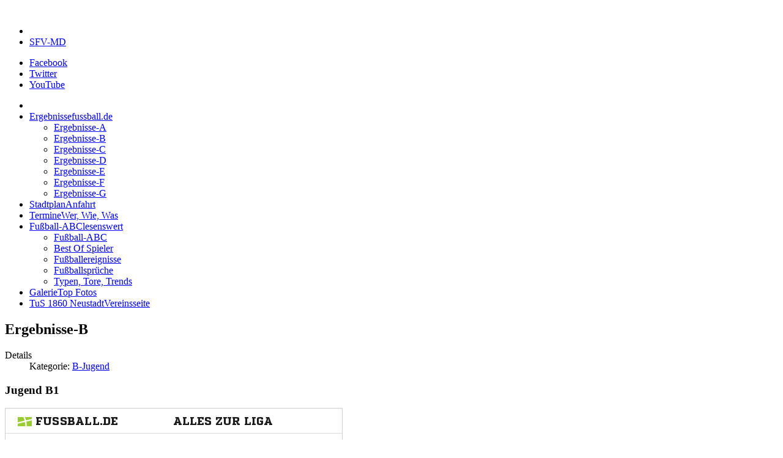

--- FILE ---
content_type: text/html; charset=utf-8
request_url: http://www.neustadttiger.de/index.php/ergebnisse-oben/ergebnisse-3
body_size: 4720
content:
<!DOCTYPE html>
<!-- jsn_gruve_pro 3.1.0 -->
<html lang="" dir="ltr">
<head>
	<base href="http://www.neustadttiger.de/index.php/ergebnisse-oben/ergebnisse-3" />
	<meta http-equiv="content-type" content="text/html; charset=utf-8" />
	<meta name="keywords" content="TuS 1860 Neustadt, TUS 1860 Magdeburg, Fußball, Turnier, Blog, News, Jugend, Sport, FCM, Fußballfan, Kliche-Engineering, Landeshauptstadt, Fußballverein" />
	<meta name="robots" content="index, follow" />
	<meta name="author" content="Johannes" />
	<meta name="description" content="Neustadt-Tiger von TuS 1860 Neustadt aus Magdeburg" />
	<meta name="generator" content="Joomla! - Open Source Content Management" />
	<title>Ergebnisse-B</title>
	<link href="/images/favicon.ico" rel="shortcut icon" type="image/vnd.microsoft.icon" />
	<link href="/media/jui/css/bootstrap.min.css?b1fb7093a68a23a4136152230dac6cad" rel="stylesheet" type="text/css" />
	<link href="/media/jui/css/bootstrap-responsive.min.css?b1fb7093a68a23a4136152230dac6cad" rel="stylesheet" type="text/css" />
	<link href="/media/jui/css/bootstrap-extended.css?b1fb7093a68a23a4136152230dac6cad" rel="stylesheet" type="text/css" />
	<link href="/plugins/system/jsntplframework/assets/3rd-party/bootstrap/css/bootstrap-frontend.min.css" rel="stylesheet" type="text/css" />
	<link href="/plugins/system/jsntplframework/assets/3rd-party/bootstrap/css/bootstrap-responsive-frontend.min.css" rel="stylesheet" type="text/css" />
	<link href="/templates/system/css/system.css" rel="stylesheet" type="text/css" />
	<link href="/templates/system/css/general.css" rel="stylesheet" type="text/css" />
	<link href="/templates/jsn_gruve_pro/css/template.css" rel="stylesheet" type="text/css" />
	<link href="/templates/jsn_gruve_pro/css/template_pro.css" rel="stylesheet" type="text/css" />
	<link href="/templates/jsn_gruve_pro/css/colors/orange.css" rel="stylesheet" type="text/css" />
	<link href="/templates/jsn_gruve_pro/css/styles/business.css" rel="stylesheet" type="text/css" />
	<link href="/templates/jsn_gruve_pro/css/layouts/jsn_mobile.css" rel="stylesheet" type="text/css" />
	<link href="/templates/jsn_gruve_pro/css/jsn_social_icons.css" rel="stylesheet" type="text/css" />
	<link href="/media/system/css/modal.css?b1fb7093a68a23a4136152230dac6cad" rel="stylesheet" type="text/css" />
	<style type="text/css">
	div.jsn-modulecontainer ul.menu-mainmenu ul,
	div.jsn-modulecontainer ul.menu-mainmenu ul li {
		width: 200px;
	}
	div.jsn-modulecontainer ul.menu-mainmenu ul ul {
		margin-left: 199px;
	}
	#jsn-pos-toolbar div.jsn-modulecontainer ul.menu-mainmenu ul ul {
		margin-right: 199px;
		margin-left : auto
	}
	div.jsn-modulecontainer ul.menu-sidemenu ul,
	div.jsn-modulecontainer ul.menu-sidemenu ul li {
		width: 200px;
	}
	div.jsn-modulecontainer ul.menu-sidemenu li ul {
		right: -200px;
	}
	body.jsn-direction-rtl div.jsn-modulecontainer ul.menu-sidemenu li ul {
		left: -200px;
		right: auto;
	}
	div.jsn-modulecontainer ul.menu-sidemenu ul ul {
		margin-left: 199px;
	}
	</style>
	<script type="application/json" class="joomla-script-options new">{"csrf.token":"059e8462e93465263360a2fb5a800d46","system.paths":{"root":"","base":""}}</script>
	<script src="/media/jui/js/jquery.min.js?b1fb7093a68a23a4136152230dac6cad" type="text/javascript"></script>
	<script src="/media/jui/js/jquery-noconflict.js?b1fb7093a68a23a4136152230dac6cad" type="text/javascript"></script>
	<script src="/media/jui/js/jquery-migrate.min.js?b1fb7093a68a23a4136152230dac6cad" type="text/javascript"></script>
	<script src="/media/system/js/caption.js?b1fb7093a68a23a4136152230dac6cad" type="text/javascript"></script>
	<script src="/media/system/js/mootools-core.js?b1fb7093a68a23a4136152230dac6cad" type="text/javascript"></script>
	<script src="/media/system/js/core.js?b1fb7093a68a23a4136152230dac6cad" type="text/javascript"></script>
	<script src="/media/system/js/mootools-more.js?b1fb7093a68a23a4136152230dac6cad" type="text/javascript"></script>
	<script src="/plugins/system/jsntplframework/assets/joomlashine/js/noconflict.js" type="text/javascript"></script>
	<script src="/plugins/system/jsntplframework/assets/joomlashine/js/utils.js" type="text/javascript"></script>
	<script src="/templates/jsn_gruve_pro/js/jsn_template.js" type="text/javascript"></script>
	<script src="/media/system/js/modal.js?b1fb7093a68a23a4136152230dac6cad" type="text/javascript"></script>
	<script type="text/javascript">
jQuery(window).on('load',  function() {
				new JCaption('img.caption');
			});
				JSNTemplate.initTemplate({
					templatePrefix			: "jsn_gruve_pro_",
					templatePath			: "/templates/jsn_gruve_pro",
					enableRTL				: 0,
					enableGotopLink			: 1,
					enableMobile			: 1,
					enableMobileMenuSticky	: 1,
					enableDesktopMenuSticky	: 0,
					responsiveLayout		: ["mobile"],
					mobileMenuEffect		: "default"
				});
			
		jQuery(function($) {
			SqueezeBox.initialize({});
			initSqueezeBox();
			$(document).on('subform-row-add', initSqueezeBox);

			function initSqueezeBox(event, container)
			{
				SqueezeBox.assign($(container || document).find('a.modal').get(), {
					parse: 'rel'
				});
			}
		});

		window.jModalClose = function () {
			SqueezeBox.close();
		};

		// Add extra modal close functionality for tinyMCE-based editors
		document.onreadystatechange = function () {
			if (document.readyState == 'interactive' && typeof tinyMCE != 'undefined' && tinyMCE)
			{
				if (typeof window.jModalClose_no_tinyMCE === 'undefined')
				{
					window.jModalClose_no_tinyMCE = typeof(jModalClose) == 'function'  ?  jModalClose  :  false;

					jModalClose = function () {
						if (window.jModalClose_no_tinyMCE) window.jModalClose_no_tinyMCE.apply(this, arguments);
						tinyMCE.activeEditor.windowManager.close();
					};
				}

				if (typeof window.SqueezeBoxClose_no_tinyMCE === 'undefined')
				{
					if (typeof(SqueezeBox) == 'undefined')  SqueezeBox = {};
					window.SqueezeBoxClose_no_tinyMCE = typeof(SqueezeBox.close) == 'function'  ?  SqueezeBox.close  :  false;

					SqueezeBox.close = function () {
						if (window.SqueezeBoxClose_no_tinyMCE)  window.SqueezeBoxClose_no_tinyMCE.apply(this, arguments);
						tinyMCE.activeEditor.windowManager.close();
					};
				}
			}
		};
		
	</script>
	<meta name="viewport" content="width=device-width, initial-scale=1.0, maximum-scale=2.0" />

	<!-- html5.js and respond.min.js for IE less than 9 -->
	<!--[if lt IE 9]>
		<script src="http://html5shim.googlecode.com/svn/trunk/html5.js"></script>
		<script src="/plugins/system/jsntplframework/assets/3rd-party/respond/respond.min.js"></script>
	<![endif]-->
	</head>
<body id="jsn-master" class="jsn-textstyle-business jsn-color-orange jsn-direction-ltr jsn-responsive jsn-mobile jsn-joomla-30  jsn-com-content jsn-view-article jsn-itemid-287">
	<a id="top"></a>
		<div id="jsn-page" class="container">
			<div id="jsn-header">
			<div id="jsn-logo" class="pull-left">
			<a href="/index.php" title=""><img src="/images/mobile_logo.png" alt="" id="jsn-logo-mobile" /><img src="/images/tiger_logo.png" alt="" id="jsn-logo-desktop" /></a>			</div>
			<div id="jsn-headerright" class="pull-right">
							<div id="jsn-pos-top" class="pull-left">
					<div class="display-desktop jsn-modulecontainer"><div class="jsn-modulecontainer_inner"><div class="jsn-modulecontent"><span id="jsn-menu-toggle-parent" class="jsn-menu-toggle"><i class="fa fa-navicon"></i></span>
<ul class="menu-topmenu">
	<li class="jsn-menu-mobile-control"><span class="close-menu"><i class="fa fa-times"></i></span></li>
	<li  class="first last">		<a class=" clearfix" href="http://www.sfv-magdeburg.de" target="_blank" >
						<span>
			<span class="jsn-menutitle">SFV-MD</span>			</span>
		</a>
</li></ul>
<div class="clearbreak"></div></div></div></div>
					<div class="clearbreak"></div>
				</div>
							<div id="jsn-social-icons" class="pull-right">
					<ul>
										<li class="facebook">
							<a href="https://de-de.facebook.com/TuS-1860-Magdeburg-Neustadt-eV-204130912947146/" title="Facebook" target="_blank">
								Facebook</a>
						</li>
										<li class="twitter">
							<a href="https://twitter.com/fussballmd" title="Twitter" target="_blank">
								Twitter</a>
						</li>
										<li class="youtube">
							<a href="https://www.youtube.com/user/Steffen2011a" title="YouTube" target="_blank">
								YouTube</a>
						</li>
									</ul>
				</div>
						</div>
			<div class="clearbreak"></div>
		</div>
		<div id="jsn-body">
					<div id="jsn-menu">
						<div id="jsn-pos-mainmenu" >
				<div class="display-desktop jsn-modulecontainer"><div class="jsn-modulecontainer_inner"><div class="jsn-modulecontent"><span id="jsn-menu-toggle-parent" class="jsn-menu-toggle"><i class="fa fa-navicon"></i></span>
<ul class="menu-mainmenu menu-richmenu ">
	<li class="jsn-menu-mobile-control"><span class="close-menu"><i class="fa fa-times"></i></span></li>
	<li  class="active parent first"><a class="clearfix" href="/index.php/ergebnisse-oben" title="fussball.de" >
		<span>
		<span class="jsn-menutitle">Ergebnisse</span><span class="jsn-menudescription">fussball.de</span>	</span>
</a><span class="jsn-menu-toggle right-10"></span><ul><li  class="first"><a class="jsn-nodescription clearfix" href="/index.php/ergebnisse-oben/ergebnisse" >
		<span>
		<span class="jsn-menutitle">Ergebnisse-A</span>	</span>
</a></li><li  class="current active"><a class="jsn-nodescription current clearfix" href="/index.php/ergebnisse-oben/ergebnisse-3" >
		<span>
		<span class="jsn-menutitle">Ergebnisse-B</span>	</span>
</a></li><li  class=""><a class="jsn-nodescription clearfix" href="/index.php/ergebnisse-oben/ergebnisse-4" >
		<span>
		<span class="jsn-menutitle">Ergebnisse-C</span>	</span>
</a></li><li  class=""><a class="jsn-nodescription clearfix" href="/index.php/ergebnisse-oben/ergebnisse-5" >
		<span>
		<span class="jsn-menutitle">Ergebnisse-D</span>	</span>
</a></li><li  class=""><a class="jsn-nodescription clearfix" href="/index.php/ergebnisse-oben/ergebnisse-6" >
		<span>
		<span class="jsn-menutitle">Ergebnisse-E</span>	</span>
</a></li><li  class=""><a class="jsn-nodescription clearfix" href="/index.php/ergebnisse-oben/ergebnisse-7" >
		<span>
		<span class="jsn-menutitle">Ergebnisse-F</span>	</span>
</a></li><li  class="last"><a class="jsn-nodescription clearfix" href="/index.php/ergebnisse-oben/ergebnisse-8" >
		<span>
		<span class="jsn-menutitle">Ergebnisse-G</span>	</span>
</a></li></ul></li><li  class=""><a class="clearfix" href="/index.php/stadtplan" title="Anfahrt" >
		<span>
		<span class="jsn-menutitle">Stadtplan</span><span class="jsn-menudescription">Anfahrt</span>	</span>
</a></li><li  class=""><a class="clearfix" href="/index.php/termine" title="Wer, Wie, Was" >
		<span>
		<span class="jsn-menutitle">Termine</span><span class="jsn-menudescription">Wer, Wie, Was</span>	</span>
</a></li><li  class="parent"><a class="clearfix" href="/index.php/fussball-abc-89" title="lesenswert" >
		<span>
		<span class="jsn-menutitle">Fußball-ABC</span><span class="jsn-menudescription">lesenswert</span>	</span>
</a><span class="jsn-menu-toggle right-10"></span><ul><li  class="first"><a class="jsn-nodescription clearfix" href="/index.php/fussball-abc-89/fussball-abc" >
		<span>
		<span class="jsn-menutitle">Fußball-ABC</span>	</span>
</a></li><li  class=""><a class="jsn-nodescription clearfix" href="/index.php/fussball-abc-89/best-of-spieler" >
		<span>
		<span class="jsn-menutitle">Best Of Spieler</span>	</span>
</a></li><li  class=""><a class="jsn-nodescription clearfix" href="/index.php/fussball-abc-89/fussballereignisse" >
		<span>
		<span class="jsn-menutitle">Fußballereignisse</span>	</span>
</a></li><li  class=""><a class="jsn-nodescription clearfix" href="/index.php/fussball-abc-89/fussballsprueche" >
		<span>
		<span class="jsn-menutitle">Fußballsprüche</span>	</span>
</a></li><li  class="last"><a class="jsn-nodescription clearfix" href="/index.php/fussball-abc-89/typen-tore-trends" >
		<span>
		<span class="jsn-menutitle">Typen, Tore, Trends</span>	</span>
</a></li></ul></li><li  class=""><a class="clearfix" href="/index.php/galerie-141" title="Top Fotos" >
		<span>
		<span class="jsn-menutitle">Galerie</span><span class="jsn-menudescription">Top Fotos</span>	</span>
</a></li><li  class="last">		<a class=" clearfix" href="http://www.tus-1860-magdeburg.de" target="_blank" title="Vereinsseite" >
						<span>
			<span class="jsn-menutitle">TuS 1860 Neustadt</span><span class="jsn-menudescription">Vereinsseite</span>			</span>
		</a>
</li></ul>
<div class="clearbreak"></div></div></div></div>
				 			</div>
										<span id="jsn-desktopswitch">
					<a href="#" onclick="javascript: JSNUtils.setTemplateAttribute('jsn_gruve_pro_','mobile','no'); return false;"></a>
				</span>
				<span id="jsn-mobileswitch">
					<a href="#" onclick="javascript: JSNUtils.setTemplateAttribute('jsn_gruve_pro_','mobile','yes'); return false;"></a>
				</span>
			            <div class="clearbreak"></div>
			</div>
					<div id="jsn-content" class="jsn-hasleft jsn-hasright ">
				<div id="jsn-content_inner" class="row-fluid">
							<div id="jsn-maincontent" class="span6 order2 offset3 row-fluid">
					<div id="jsn-maincontent_inner">
						<div id="jsn-centercol"><div id="jsn-centercol_inner">
									<div id="jsn-mainbody-content" class=" jsn-hasmainbody">
								<div id="jsn-mainbody-content-inner1"><div id="jsn-mainbody-content-inner2"><div id="jsn-mainbody-content-inner3"><div id="jsn-mainbody-content-inner4" class="row-fluid">
								
										
								
								<div id="jsn-mainbody-content-inner" class="span12 order1 ">
		
										<div id="jsn-mainbody">
										<div id="system-message-container">
	</div>

										<div class="item-page" itemscope itemtype="https://schema.org/Article">
	<meta itemprop="inLanguage" content="de-DE" />
	
		
			<div class="page-header">
		<h2 itemprop="headline">
			Ergebnisse-B		</h2>
							</div>
					
		
						<dl class="article-info muted">

		
			<dt class="article-info-term">
									Details							</dt>

			
			
										<dd class="category-name">
																		Kategorie: <a href="/index.php/ergebnisse-oben/ergebnisse-3/109-spielbetrieb/b-jugend" itemprop="genre">B-Jugend</a>							</dd>			
			
			
		
					
			
						</dl>
	
	
		
								<div itemprop="articleBody">
				<div class="moduletable">
							<h3>Jugend B1</h3>
						
<div class="jsn-mod-custom">
	<script type="text/javascript"
		src="http://www.fussball.de/static/layout/fbde2/egm//js/widget2.js">
	</script>
<div id="widget1"></div>
	<script type="text/javascript">
		new fussballdeWidgetAPI().showWidget('widget1', '024EQNL4L0000000VS541L4GVSD00AI0');
	</script></div>		</div>
	<br /><br />		<div class="moduletable">
							<h3>Jugend B2</h3>
						
<div class="jsn-mod-custom">
	<div id="jugendb2"></div>
	<script type="text/javascript">
		var jugendb2 = new fussballdeAPI();
		jugendb2.setzeWettbewerb('01L5T9M39K000001VV0AG812VUPDT6MF-G');
		jugendb2.zeigeBegegnungen('jugendb2');
	</script></div>		</div>
	 	</div>

	
							</div>

									</div>
				
							</div>
							
				        							
							
							</div></div></div></div></div>			
							
							
		        				</div></div> <!-- end centercol -->
				</div></div><!-- end jsn-maincontent -->
							<div id="jsn-leftsidecontent" class="span3 order1 offset-9">
						<div id="jsn-leftsidecontent_inner">
							<div id="jsn-pos-left">
								<div class="richbox-2 jsn-modulecontainer"><div class="jsn-modulecontainer_inner"><div class="jsn-modulecontent"><span id="jsn-menu-toggle-parent" class="jsn-menu-toggle"><i class="fa fa-navicon"></i></span>
<ul class="display-dektop">
	<li class="jsn-menu-mobile-control"><span class="close-menu"><i class="fa fa-times"></i></span></li>
	<li  class="first"><a class="clearfix" href="/index.php" >
		<span>
		<span class="jsn-menutitle">Aktuelles</span>	</span>
</a></li><li  class=""><a class="clearfix" href="/index.php/archiv" >
		<span>
		<span class="jsn-menutitle">Archiv</span>	</span>
</a></li><li  class=""><a class="clearfix" href="/index.php/ueber-uns" >
		<span>
		<span class="jsn-menutitle">Über uns</span>	</span>
</a></li><li  class=""><a class="clearfix" href="/index.php/mannschaften" title="Tabellen, Berichte" >
		<span>
		<span class="jsn-menutitle">Mannschaften</span><span class="jsn-menudescription">Tabellen, Berichte</span>	</span>
</a></li><li  class="last"><a class="clearfix" href="/index.php/intern" >
		<span>
		<span class="jsn-menutitle">intern</span>	</span>
</a></li></ul>
<div class="clearbreak"></div></div></div></div>
							</div>
						</div>
					</div>
							<div id="jsn-rightsidecontent" class="span3 order3 ">
						<div id="jsn-rightsidecontent_inner">
							<div id="jsn-pos-right">
								<div class="richbox-2 jsn-modulecontainer"><div class="jsn-modulecontainer_inner"><h3 class="jsn-moduletitle"><span class="jsn-moduleicon">Mannschaften</span></h3><div class="jsn-modulecontent"><span id="jsn-menu-toggle-parent" class="jsn-menu-toggle"><i class="fa fa-navicon"></i></span>
<ul class="display-desktop">
	<li class="jsn-menu-mobile-control"><span class="close-menu"><i class="fa fa-times"></i></span></li>
	<li  class="first">		<a class=" clearfix" href="http://www.fussball.de/verein/tus-magdeburg-neustadt-sachsen-anhalt/-/id/00ES8GNC2S00005QVV0AG08LVUPGND5I#!/section/stage" target="_blank" >
						<span>
			<span class="jsn-menutitle">Übersicht fussball.de</span>			</span>
		</a>
</li><li  class=""><a class="clearfix" href="/index.php/trainer" >
		<span>
		<span class="jsn-menutitle">Trainer</span>	</span>
</a></li><li  class="parent"><a class="clearfix" href="/index.php/a-jugend" >
		<span>
		<span class="jsn-menutitle">A-Jugend</span>	</span>
</a><span class="jsn-menu-toggle right-10"></span><ul><li  class="first"><a class="clearfix" href="/index.php/a-jugend/ergebnissea" >
		<span>
		<span class="jsn-menutitle">Ergebnisse-A</span>	</span>
</a></li><li  class="last"><a class="clearfix" href="/index.php/a-jugend/spielberichte" >
		<span>
		<span class="jsn-menutitle">Spielberichte</span>	</span>
</a></li></ul></li><li  class="parent"><a class="clearfix" href="/index.php/b-jugend" >
		<span>
		<span class="jsn-menutitle">B-Jugend</span>	</span>
</a><span class="jsn-menu-toggle right-10"></span><ul><li  class="first"><a class="clearfix" href="/index.php/b-jugend/ergebnisse-b" >
		<span>
		<span class="jsn-menutitle">Ergebnisse-B</span>	</span>
</a></li><li  class="last"><a class="clearfix" href="/index.php/b-jugend/spielberichte" >
		<span>
		<span class="jsn-menutitle">Spielberichte</span>	</span>
</a></li></ul></li><li  class="parent"><a class="clearfix" href="/index.php/c-jugend" >
		<span>
		<span class="jsn-menutitle">C-Jugend</span>	</span>
</a><span class="jsn-menu-toggle right-10"></span><ul><li  class="first"><a class="clearfix" href="/index.php/c-jugend/ergebnisse-c" >
		<span>
		<span class="jsn-menutitle">Ergebnisse-C</span>	</span>
</a></li><li  class="last"><a class="clearfix" href="/index.php/c-jugend/spielberichte" >
		<span>
		<span class="jsn-menutitle">Spielberichte</span>	</span>
</a></li></ul></li><li  class="parent"><a class="clearfix" href="/index.php/d-jugend" >
		<span>
		<span class="jsn-menutitle">D-Jugend</span>	</span>
</a><span class="jsn-menu-toggle right-10"></span><ul><li  class="first"><a class="clearfix" href="/index.php/d-jugend/ergebnisse-d" >
		<span>
		<span class="jsn-menutitle">Ergebnisse-D</span>	</span>
</a></li><li  class="last"><a class="clearfix" href="/index.php/d-jugend/spielberichte" >
		<span>
		<span class="jsn-menutitle">Spielberichte</span>	</span>
</a></li></ul></li><li  class="parent"><a class="clearfix" href="/index.php/e-jugend" >
		<span>
		<span class="jsn-menutitle">E-Jugend</span>	</span>
</a><span class="jsn-menu-toggle right-10"></span><ul><li  class="first"><a class="clearfix" href="/index.php/e-jugend/ergebnisse-e" >
		<span>
		<span class="jsn-menutitle">Ergebnisse-E</span>	</span>
</a></li><li  class="last"><a class="clearfix" href="/index.php/e-jugend/spielberichte" >
		<span>
		<span class="jsn-menutitle">Spielberichte</span>	</span>
</a></li></ul></li><li  class="parent"><a class="clearfix" href="/index.php/f-jugend" >
		<span>
		<span class="jsn-menutitle">F-Jugend</span>	</span>
</a><span class="jsn-menu-toggle right-10"></span><ul><li  class="first"><a class="clearfix" href="/index.php/f-jugend/ergebnisse-f" >
		<span>
		<span class="jsn-menutitle">Ergebnisse-F</span>	</span>
</a></li><li  class="last"><a class="clearfix" href="/index.php/f-jugend/spielberichte" >
		<span>
		<span class="jsn-menutitle">Spielberichte</span>	</span>
</a></li></ul></li><li  class="parent"><a class="clearfix" href="/index.php/g-jugend" >
		<span>
		<span class="jsn-menutitle">G-Jugend</span>	</span>
</a><span class="jsn-menu-toggle right-10"></span><ul><li  class="first"><a class="clearfix" href="/index.php/g-jugend/ergebnisse-g" >
		<span>
		<span class="jsn-menutitle">Ergebnisse-G</span>	</span>
</a></li><li  class="last"><a class="clearfix" href="/index.php/g-jugend/spielberichte" >
		<span>
		<span class="jsn-menutitle">Spielberichte</span>	</span>
</a></li></ul></li></ul>
<div class="clearbreak"></div></div></div></div>
							</div>
						</div>
					</div>
						</div>
			</div>
				</div>
				<div id="jsn-footer">
				<div id="jsn-footermodules" class="jsn-modulescontainer jsn-modulescontainer1 row-fluid">
								<div id="jsn-pos-footer" class="span12">
						<div class=" jsn-modulecontainer"><div class="jsn-modulecontainer_inner"><div class="jsn-modulecontent"><div class="footer1">Copyright &#169; 2026 TUS Neustadt Tiger Magdeburg. Alle Rechte vorbehalten.</div>
<div class="footer2"><a href="https://www.joomla.org" target="_blank" rel="noopener noreferrer">Joomla!</a> ist freie, unter der <a href="https://www.gnu.org/licenses/gpl-2.0.html" target="_blank" rel="noopener noreferrer">GNU/GPL-Lizenz</a> veröffentlichte Software.</div>
<div class="clearbreak"></div></div></div></div>
					</div>
								<div class="clearbreak"></div>
				</div>
			</div>
			</div>
		<a id="jsn-gotoplink" href="http://www.neustadttiger.de/index.php/ergebnisse-oben/ergebnisse-3#top">
			<span>Zum Seitenanfang</span>
		</a>
	
</body>
</html>


--- FILE ---
content_type: text/html; charset=UTF-8
request_url: https://www.fussball.de/widget2/-/schluessel/024EQNL4L0000000VS541L4GVSD00AI0/target/widget1/caller/www.neustadttiger.de
body_size: 4556
content:
<!doctype html>
<html class="no-js">
	<head>
		<meta charset="utf-8">
		<meta http-equiv="X-UA-Compatible" content="IE=edge">
		<!-- placeholder::meta -->
		<title>Widget | Fussball.de</title>
		<meta name="description" content="">
		<meta name="author" content="">
		<meta property="og:title" content="Fussball.de" />
		<meta property="og:type" content="website" />
		<meta property="og:url" content="http://www.fussball.de" />
		<meta property="og:description" content="Widget" />
		<!-- /placeholder::meta -->
		<meta name="viewport" content="width=device-width, initial-scale=1, maximum-scale=1">

		<link rel="stylesheet" type="text/css" href="https://www.fussball.de/static/por/8.84.1.1/css/style.css" />
        <link rel="stylesheet" type="text/css" href="https://www.fussball.de/static/egm/8.84.1.1/css/widget.css" />

		
		<style>
	.fbde .header-meta-nav { color: black; }
.fbde body { min-width: 550px; }
body { background-color: #FFFFFF; color: #000000; }
.fbde .widget-filter { background-color: #FFFFFF; color: #000000; font-size: 11px; font-weight: 700;}
.fbde .table > tbody > tr > td { background-color: #FFFFFF; color: #000000; }
.fbde .table tr.thead > th { background-color: #FFFFFF; color: #000000;}
.fbde .table.table-striped tr.odd > td { background-color: #EEEEEE; color: #000000;}
.fbde .table tr.row-headline th, .fbde .table tr.row-headline > td { background-color: #EEEEEE; color: #000000;}
.fbde .table.table-striped tr.odd > td { background-color: #FFFFFF; color: #000000;}
.fbde .fixtures-table-nav { background-color: #FFFFFF; color: #000000;}
.fbde .table > tbody > tr > td { border-left: 0px none; }
#team-fixture-league-tables { height: auto; }

	</style>
	

		<noscript>
			<meta http-equiv="refresh" content="0; URL=nojs.html">
		</noscript>

        <script type="text/javascript" nonce="" src="//www.fussball.de/static/egm/8.84.1.1/js/widget2.js"></script>

	</head>

	<body class="fbde widget"  data-ng-controller="ApplicationController" data-scroll-spy data-ng-cloak global-events data-obfuscation-stylesheet="https://www.fussball.de/export.fontface/-/id/%ID%/type/css">
		<nav class="header-meta-nav xinline_sectionwidget_7934">
	<div class="container xinline_sectionwidget_8095">
		<div id="logo" class="xinline_sectionwidget_8256">
			<a href="//www.fussball.de/homepage" target="_blank">
				<img src="https://www.fussball.de/static/layout/fbde2/por/8.84.1.1/font/logo.svg" alt="logo" width="24" class="logo-graphic" height="16">
				<span class="logo-letters">fussball.de</span>
			</a>
		</div>
		<div>
			<h3 class="xinline_sectionwidget_8628">Alles zur Liga</h3>
		</div>
	</div>
</nav><div class="widget-filter">
	<div class="container">
		<div class="column-left xinline_sectionwidget_9876">
			Staffelspielplan B-Junioren Landesliga St. 2
			<br>
			Staffel ID: 640003
		</div>
	</div>
</div><div class="fixtures-matches-table">
	<div data-ajax-type="html" class="fixtures-table-nav">
		<div class="nav-prev">
			<a href="//www.fussball.de/widget2/-/caller/neustadttiger.de/schluessel/024EQNL4L0000000VS541L4GVSD00AI0/spieltag/21/staffel/023UASU2FC000004VS54898DVVG1IBJM-G/target/widget1/view/Fixtures"><span class="icon-angle-light-left"></span></a>
		</div>
		<div class="nav-selection">
			<form>
				<div class="cal-group">
					<div data-select-box="linklist" class="select-wrapper">
						<select size="1" name="spieltag">
							<option data-href="//www.fussball.de/widget2/-/caller/neustadttiger.de/schluessel/024EQNL4L0000000VS541L4GVSD00AI0/spieltag/1/staffel/023UASU2FC000004VS54898DVVG1IBJM-G/target/widget1/view/Fixtures">1. Spieltag</option>
							<option data-href="//www.fussball.de/widget2/-/caller/neustadttiger.de/schluessel/024EQNL4L0000000VS541L4GVSD00AI0/spieltag/2/staffel/023UASU2FC000004VS54898DVVG1IBJM-G/target/widget1/view/Fixtures">2. Spieltag</option>
							<option data-href="//www.fussball.de/widget2/-/caller/neustadttiger.de/schluessel/024EQNL4L0000000VS541L4GVSD00AI0/spieltag/3/staffel/023UASU2FC000004VS54898DVVG1IBJM-G/target/widget1/view/Fixtures">3. Spieltag</option>
							<option data-href="//www.fussball.de/widget2/-/caller/neustadttiger.de/schluessel/024EQNL4L0000000VS541L4GVSD00AI0/spieltag/4/staffel/023UASU2FC000004VS54898DVVG1IBJM-G/target/widget1/view/Fixtures">4. Spieltag</option>
							<option data-href="//www.fussball.de/widget2/-/caller/neustadttiger.de/schluessel/024EQNL4L0000000VS541L4GVSD00AI0/spieltag/5/staffel/023UASU2FC000004VS54898DVVG1IBJM-G/target/widget1/view/Fixtures">5. Spieltag</option>
							<option data-href="//www.fussball.de/widget2/-/caller/neustadttiger.de/schluessel/024EQNL4L0000000VS541L4GVSD00AI0/spieltag/6/staffel/023UASU2FC000004VS54898DVVG1IBJM-G/target/widget1/view/Fixtures">6. Spieltag</option>
							<option data-href="//www.fussball.de/widget2/-/caller/neustadttiger.de/schluessel/024EQNL4L0000000VS541L4GVSD00AI0/spieltag/7/staffel/023UASU2FC000004VS54898DVVG1IBJM-G/target/widget1/view/Fixtures">7. Spieltag</option>
							<option data-href="//www.fussball.de/widget2/-/caller/neustadttiger.de/schluessel/024EQNL4L0000000VS541L4GVSD00AI0/spieltag/8/staffel/023UASU2FC000004VS54898DVVG1IBJM-G/target/widget1/view/Fixtures">8. Spieltag</option>
							<option data-href="//www.fussball.de/widget2/-/caller/neustadttiger.de/schluessel/024EQNL4L0000000VS541L4GVSD00AI0/spieltag/9/staffel/023UASU2FC000004VS54898DVVG1IBJM-G/target/widget1/view/Fixtures">9. Spieltag</option>
							<option data-href="//www.fussball.de/widget2/-/caller/neustadttiger.de/schluessel/024EQNL4L0000000VS541L4GVSD00AI0/spieltag/10/staffel/023UASU2FC000004VS54898DVVG1IBJM-G/target/widget1/view/Fixtures">10. Spieltag</option>
							<option data-href="//www.fussball.de/widget2/-/caller/neustadttiger.de/schluessel/024EQNL4L0000000VS541L4GVSD00AI0/spieltag/11/staffel/023UASU2FC000004VS54898DVVG1IBJM-G/target/widget1/view/Fixtures">11. Spieltag</option>
							<option data-href="//www.fussball.de/widget2/-/caller/neustadttiger.de/schluessel/024EQNL4L0000000VS541L4GVSD00AI0/spieltag/12/staffel/023UASU2FC000004VS54898DVVG1IBJM-G/target/widget1/view/Fixtures">12. Spieltag</option>
							<option data-href="//www.fussball.de/widget2/-/caller/neustadttiger.de/schluessel/024EQNL4L0000000VS541L4GVSD00AI0/spieltag/13/staffel/023UASU2FC000004VS54898DVVG1IBJM-G/target/widget1/view/Fixtures">13. Spieltag</option>
							<option data-href="//www.fussball.de/widget2/-/caller/neustadttiger.de/schluessel/024EQNL4L0000000VS541L4GVSD00AI0/spieltag/14/staffel/023UASU2FC000004VS54898DVVG1IBJM-G/target/widget1/view/Fixtures">14. Spieltag</option>
							<option data-href="//www.fussball.de/widget2/-/caller/neustadttiger.de/schluessel/024EQNL4L0000000VS541L4GVSD00AI0/spieltag/15/staffel/023UASU2FC000004VS54898DVVG1IBJM-G/target/widget1/view/Fixtures">15. Spieltag</option>
							<option data-href="//www.fussball.de/widget2/-/caller/neustadttiger.de/schluessel/024EQNL4L0000000VS541L4GVSD00AI0/spieltag/16/staffel/023UASU2FC000004VS54898DVVG1IBJM-G/target/widget1/view/Fixtures">16. Spieltag</option>
							<option data-href="//www.fussball.de/widget2/-/caller/neustadttiger.de/schluessel/024EQNL4L0000000VS541L4GVSD00AI0/spieltag/17/staffel/023UASU2FC000004VS54898DVVG1IBJM-G/target/widget1/view/Fixtures">17. Spieltag</option>
							<option data-href="//www.fussball.de/widget2/-/caller/neustadttiger.de/schluessel/024EQNL4L0000000VS541L4GVSD00AI0/spieltag/18/staffel/023UASU2FC000004VS54898DVVG1IBJM-G/target/widget1/view/Fixtures">18. Spieltag</option>
							<option data-href="//www.fussball.de/widget2/-/caller/neustadttiger.de/schluessel/024EQNL4L0000000VS541L4GVSD00AI0/spieltag/19/staffel/023UASU2FC000004VS54898DVVG1IBJM-G/target/widget1/view/Fixtures">19. Spieltag</option>
							<option data-href="//www.fussball.de/widget2/-/caller/neustadttiger.de/schluessel/024EQNL4L0000000VS541L4GVSD00AI0/spieltag/20/staffel/023UASU2FC000004VS54898DVVG1IBJM-G/target/widget1/view/Fixtures">20. Spieltag</option>
							<option data-href="//www.fussball.de/widget2/-/caller/neustadttiger.de/schluessel/024EQNL4L0000000VS541L4GVSD00AI0/spieltag/21/staffel/023UASU2FC000004VS54898DVVG1IBJM-G/target/widget1/view/Fixtures">21. Spieltag</option>
							<option class="on" selected="selected" data-href="//www.fussball.de/widget2/-/caller/neustadttiger.de/schluessel/024EQNL4L0000000VS541L4GVSD00AI0/spieltag/22/staffel/023UASU2FC000004VS54898DVVG1IBJM-G/target/widget1/view/Fixtures">22. Spieltag</option>
						</select>
					</div>
				</div>
			</form>
		</div>
		<div class="nav-next">
			<a href="//www.fussball.de/widget2/-/caller/neustadttiger.de/schluessel/024EQNL4L0000000VS541L4GVSD00AI0/spieltag/1/staffel/023UASU2FC000004VS54898DVVG1IBJM-G/target/widget1/view/Fixtures"><span class="icon-angle-light-right"></span></a>
		</div>
	</div>
	<div class="table-container">
		<div class="hint-pre-publish"><span class="inner"><h5>Wichtiger Hinweis zum Spielplan</h5><p>Dieser Spielplan enthält vorläufige Spiele, die noch nicht vom Staffelleiter freigegeben worden sind. Bitte warte für weitere Informationen auf die finale Freigabe.</p></span></div>
		<table class="table table-striped table-full-width thead">
			<thead>
				<tr class="thead hidden-small">
					<th class="align-right"><span class="hidden-small inline">Datum |&nbsp;</span>Zeit</th>
					<th colspan="2">Heim</th>
					<th>Gast</th>
					<th><span class="hidden-small">Ergebnis</span><span class="visible-small">Erg.</span></th>
					<th><span class="visible-full">Info</span></th>
					<th></th>
					<th></th>
					<th></th>
				</tr>
			</thead>
			<tbody>
				<tr class="row-headline visible-small">
					<td colspan="9"><span data-obfuscation="jpc07hkg">&#xE71B;&#xE6FF;&#xE6B9;&#xE737;&#xE6EF;&#xE6F9;&#xE738;&#xE709;&#xE761;&#x0020;&#xE744;&#xE748;&#xE6F7;&#xE6FB;&#xE727;&#xE681;&#xE74C;&#xE707;&#xE75C;&#xE714;</span></td>
				</tr>
				<tr class="odd">
					<td class="column-date">
						<a href="//www.fussball.de/spieltag/b-junioren-landesliga-st-2-sachsen-anhalt-b-junioren-landesliga-b-junioren-saison1819-sachsen-anhalt/-/spieldatum/2019-05-28/staffel/023UASU2FC000004VS54898DVVG1IBJM-G"><span data-obfuscation="jpc07hkg" class="hidden-small inline">&#xE72B;&#xE68A;&#xE722;&#x0020;&#xE670;&#xE685;&#xE743;&#xE758;&#xE71F;&#xE676;&#xE6EE;&#xE6C6;&#x0020;&#x007c;&nbsp;</span><span data-obfuscation="jpc07hkg">&#xE662;&#xE668;&#xE759;&#xE707;&#xE707;</span></a>
					</td>
					<td class="column-club">
						<a href="//www.fussball.de/mannschaft/sg-neundorf-guesten-stassfurt-tsv-1887-neundorf-sachsen-anhalt/-/saison/1819/team-id/023N21LLHC000000VS548985VTNSAQK7" class="club-wrapper" target="_blank">
							<div class="club-logo table-image xinline_clubwrapper_1531"><span data-alt="SG Neundorf/Güsten/Staßfurt" data-responsive-image="//www.fussball.de/export.media/-/action/getLogo/format/0/id/00ES8GNC2S000011VV0AG08LVUPGND5I/verband/0123456789ABCDEF0123456700004230"></span></div>
							<div class="club-name">
								SG Neundorf/&#8203;Güsten/&#8203;Staßfurt
							</div>
						</a>
					</td>
					<td class="strong no-border no-padding">:</td>
					<td class="column-club no-border">
						<a href="//www.fussball.de/mannschaft/vfb-ottersleben-vfb-ottersleben-ev-sachsen-anhalt/-/saison/1819/team-id/01AE5LG9VO000000VV0AG80NVTF249LS" class="club-wrapper" target="_blank">
							<div class="club-logo table-image xinline_clubwrapper_1531"><span data-alt="VfB Ottersleben" data-responsive-image="//www.fussball.de/export.media/-/action/getLogo/format/0/id/00ES8GNC2S000061VV0AG08LVUPGND5I/verband/0123456789ABCDEF0123456700004230"></span></div>
							<div class="club-name">
								VfB Ottersleben
							</div>
						</a>
					</td>
					<td class="column-score">
						<a href="//www.fussball.de/spiel/sg-neundorf-guesten-stassfurt-vfb-ottersleben/-/spiel/0241H6H9EK000000VS54898EVUVF00VA" target="_blank"><span data-obfuscation="7xbnfj03" class="score-left">&#xE672;</span><span class="colon">:</span><span data-obfuscation="7xbnfj03" class="score-right">&#xE6B7;<span class="icon-verified"></span></span></a>
					</td>
					<td class="column-detail">
						<a href="//www.fussball.de/spiel/sg-neundorf-guesten-stassfurt-vfb-ottersleben/-/spiel/0241H6H9EK000000VS54898EVUVF00VA" target="_blank"><span class="icon-link-arrow"></span></a>
					</td>
					<td class="column-detail fixture-media-info"></td>
					<td class="column-detail fixture-media-info"></td>
					<td class="column-detail fixture-media-info"></td>
				</tr>
				<tr class="row-headline visible-small">
					<td colspan="9"><span data-obfuscation="jpc07hkg">&#xE72A;&#xE69E;&#xE737;&#xE6DF;&#xE68D;&#xE766;&#xE6C2;&#xE6B3;&#x0020;&#xE758;&#xE670;&#xE6F7;&#xE75B;&#xE701;&#xE6F7;&#xE74C;&#xE73B;&#xE678;&#xE714;</span></td>
				</tr>
				<tr>
					<td class="column-date"><span data-obfuscation="jpc07hkg" class="hidden-small inline">&#xE6B0;&#xE69E;&#xE751;&#x0020;&#xE707;&#xE74C;&#xE745;&#xE73B;&#xE734;&#xE711;&#xE662;&#xE66A;&#x0020;&#x007c;&nbsp;</span><span data-obfuscation="jpc07hkg">&#xE691;&#xE77A;&#xE6D7;&#xE6CA;&#xE707;</span></td>
					<td class="column-club">
						<a href="//www.fussball.de/mannschaft/sg-harz-fsv-gruen-weiss-ilsenburg-sachsen-anhalt/-/saison/1819/team-id/01LDB40JUO000000VV0AG80NVUN18OQJ" class="club-wrapper" target="_blank">
							<div class="club-logo table-image xinline_clubwrapper_1531"><span data-alt="SG Harz" data-responsive-image="//www.fussball.de/export.media/-/action/getLogo/format/0/id/00ES8GNC4400000CVV0AG08LVUPGND5I/verband/0123456789ABCDEF0123456700004230"></span></div>
							<div class="club-name">
								SG Harz
							</div>
						</a>
					</td>
					<td class="strong no-border no-padding">:</td>
					<td class="column-club no-border">
						<a href="//www.fussball.de/mannschaft/tus-1860-magdeburg-neustadt-tus-1860-magdeburg-neustadt-sachsen-anhalt/-/saison/1819/team-id/011MI9JGP4000000VTVG0001VTR8C1K7" class="club-wrapper" target="_blank">
							<div class="club-logo table-image xinline_clubwrapper_1531"><span data-alt="TuS 1860 Magdeburg-Neustadt" data-responsive-image="//www.fussball.de/export.media/-/action/getLogo/format/0/id/00ES8GNC2S00005QVV0AG08LVUPGND5I/verband/0123456789ABCDEF0123456700004230"></span></div>
							<div class="club-name">
								TuS 1860 Magdeburg-Neustadt
							</div>
						</a>
					</td>
					<td class="column-score">
						<a href="//www.fussball.de/spiel/sg-harz-tus-1860-magdeburg-neustadt/-/spiel/0241H6H9DC000000VS54898EVUVF00VA" target="_blank"><span data-obfuscation="7xbnfj03" class="score-left">&#xE66D;</span><span class="colon">:</span><span data-obfuscation="7xbnfj03" class="score-right">&#xE66D;<span class="icon-verified"></span></span></a>
					</td>
					<td class="column-detail">
						<a href="//www.fussball.de/spiel/sg-harz-tus-1860-magdeburg-neustadt/-/spiel/0241H6H9DC000000VS54898EVUVF00VA" target="_blank"><span class="icon-link-arrow"></span></a>
					</td>
					<td class="column-detail fixture-media-info"></td>
					<td class="column-detail fixture-media-info"></td>
					<td class="column-detail fixture-media-info"></td>
				</tr>
				<tr class="odd">
					<td class="column-date"><span data-obfuscation="jpc07hkg">&#xE6A7;&#xE662;&#xE6E1;&#xE731;&#xE707;</span></td>
					<td class="column-club">
						<a href="//www.fussball.de/mannschaft/union-1861-schoenebeck-u17-union-1861-schoenebeck-ev-sachsen-anhalt/-/saison/1819/team-id/01SGETJ0M4000000VS548985VTSAFDL4" class="club-wrapper" target="_blank">
							<div class="club-logo table-image xinline_clubwrapper_1531"><span data-alt="Union 1861 Schönebeck U17" data-responsive-image="//www.fussball.de/export.media/-/action/getLogo/format/0/id/01SCA97S3S000000VS548984VT0GVCB1/verband/0123456789ABCDEF0123456700004230"></span></div>
							<div class="club-name">
								Union 1861 Schönebeck U17
							</div>
						</a>
					</td>
					<td class="strong no-border no-padding">:</td>
					<td class="column-club no-border">
						<a href="//www.fussball.de/mannschaft/sv-eintracht-osterwieck-sv-eintr-1911-osterwieck-sachsen-anhalt/-/saison/1819/team-id/01310R8RHG000000VV0AG811VVETIMC3" class="club-wrapper" target="_blank">
							<div class="club-logo table-image xinline_clubwrapper_1531"><span data-alt="SV Eintracht Osterwieck" data-responsive-image="//www.fussball.de/export.media/-/action/getLogo/format/0/id/00ES8GNC2S000042VV0AG08LVUPGND5I/verband/0123456789ABCDEF0123456700004230"></span></div>
							<div class="club-name">
								SV Eintracht Osterwieck
							</div>
						</a>
					</td>
					<td class="column-score">
						<a href="//www.fussball.de/spiel/union-1861-schoenebeck-u17-sv-eintracht-osterwieck/-/spiel/0241H6H9C0000000VS54898EVUVF00VA" target="_blank"><span data-obfuscation="7xbnfj03" class="score-left">&#xE6B0;</span><span class="colon">:</span><span data-obfuscation="7xbnfj03" class="score-right">&#xE66C;&#xE66A;<span class="icon-verified"></span></span></a>
					</td>
					<td class="column-detail">
						<a href="//www.fussball.de/spiel/union-1861-schoenebeck-u17-sv-eintracht-osterwieck/-/spiel/0241H6H9C0000000VS54898EVUVF00VA" target="_blank"><span class="icon-link-arrow"></span></a>
					</td>
					<td class="column-detail fixture-media-info"></td>
					<td class="column-detail fixture-media-info"></td>
					<td class="column-detail fixture-media-info"></td>
				</tr>
				<tr>
					<td class="column-date"><span data-obfuscation="jpc07hkg">&#xE76C;&#xE659;&#xE6AE;&#xE73B;&#xE73B;</span></td>
					<td class="column-club">
						<a href="//www.fussball.de/mannschaft/fsv-1920-sargstedt-fsv-20-sargstedt-sachsen-anhalt/-/saison/1819/team-id/01LDC5U1MG000000VV0AG80NVUN18OQJ" class="club-wrapper" target="_blank">
							<div class="club-logo table-image xinline_clubwrapper_1531"><span data-alt="FSV 1920 Sargstedt" data-responsive-image="//www.fussball.de/export.media/-/action/getLogo/format/0/id/00ES8GNC2S000047VV0AG08LVUPGND5I/verband/0123456789ABCDEF0123456700004230"></span></div>
							<div class="club-name">
								FSV 1920 Sargstedt
							</div>
						</a>
					</td>
					<td class="strong no-border no-padding">:</td>
					<td class="column-club no-border">
						<a href="//www.fussball.de/mannschaft/sg-askania-bernburg-einheit-bernburg-aufgeloest-sachsen-anhalt/-/saison/1819/team-id/016H5IOQ2C000000VV0AG811VVBQE8G0" class="club-wrapper" target="_blank">
							<div class="club-logo table-image xinline_clubwrapper_1531"><span data-alt="SG Askania Bernburg / Einheit Bernburg" data-responsive-image="//www.fussball.de/export.media/-/action/getLogo/format/0/id/00ES8GNC4400002IVV0AG08LVUPGND5I/verband/0123456789ABCDEF0123456700004230"></span></div>
							<div class="club-name">
								SG Askania Bernburg /&#8203; Einheit Bernburg
							</div>
						</a>
					</td>
					<td class="column-score">
						<a href="//www.fussball.de/spiel/fsv-1920-sargstedt-sg-askania-bernburg-einheit-bernburg/-/spiel/0241H6H9G0000000VS54898EVUVF00VA" target="_blank"><span data-obfuscation="7xbnfj03" class="score-left">&#xE665;</span><span class="colon">:</span><span data-obfuscation="7xbnfj03" class="score-right">&#xE668;<span class="icon-verified"></span></span></a>
					</td>
					<td class="column-detail">
						<a href="//www.fussball.de/spiel/fsv-1920-sargstedt-sg-askania-bernburg-einheit-bernburg/-/spiel/0241H6H9G0000000VS54898EVUVF00VA" target="_blank"><span class="icon-link-arrow"></span></a>
					</td>
					<td class="column-detail fixture-media-info"></td>
					<td class="column-detail fixture-media-info">
						<a href="//www.fussball.de/spiel/fsv-1920-sargstedt-sg-askania-bernburg-einheit-bernburg/-/spiel/0241H6H9G0000000VS54898EVUVF00VA"><span class="icon-foto fixture-info"></span></a>
					</td>
					<td class="column-detail fixture-media-info"></td>
				</tr>
				<tr class="odd">
					<td class="column-date"><span data-obfuscation="jpc07hkg">&#xE672;&#xE67F;&#xE6AE;&#xE6EB;&#xE67D;</span></td>
					<td class="column-club">
						<a href="//www.fussball.de/mannschaft/sv-arminia-magdeburg-sv-arminia-magdeburg-ev-sachsen-anhalt/-/saison/1819/team-id/01HQ0QDDFS000000VV0AG80NVU2E07VU" class="club-wrapper" target="_blank">
							<div class="club-logo table-image xinline_clubwrapper_1531"><span data-alt="SV Arminia Magdeburg" data-responsive-image="//www.fussball.de/export.media/-/action/getLogo/format/0/id/00ES8GNC2S000062VV0AG08LVUPGND5I/verband/0123456789ABCDEF0123456700004230"></span></div>
							<div class="club-name">
								SV Arminia Magdeburg
							</div>
						</a>
					</td>
					<td class="strong no-border no-padding">:</td>
					<td class="column-club no-border">
						<a href="//www.fussball.de/mannschaft/germania-wernigerode-germania-wernigerode-sachsen-anhalt/-/saison/1819/team-id/016NN44BOO000000VV0AG811VUEOCECB" class="club-wrapper" target="_blank">
							<div class="club-logo table-image xinline_clubwrapper_1531"><span data-alt="Germania Wernigerode" data-responsive-image="//www.fussball.de/export.media/-/action/getLogo/format/0/id/00IT28E1HG000000VTVG0001VS2A4FF2/verband/0123456789ABCDEF0123456700004230"></span></div>
							<div class="club-name">
								Germania Wernigerode
							</div>
						</a>
					</td>
					<td class="column-score">
						<a href="//www.fussball.de/spiel/sv-arminia-magdeburg-germania-wernigerode/-/spiel/0241H6H9AO000000VS54898EVUVF00VA" target="_blank"><span data-obfuscation="7xbnfj03" class="score-left">&#xE67B;</span><span class="colon">:</span><span data-obfuscation="7xbnfj03" class="score-right">&#xE661;<span class="icon-verified"></span></span></a>
					</td>
					<td class="column-detail">
						<a href="//www.fussball.de/spiel/sv-arminia-magdeburg-germania-wernigerode/-/spiel/0241H6H9AO000000VS54898EVUVF00VA" target="_blank"><span class="icon-link-arrow"></span></a>
					</td>
					<td class="column-detail fixture-media-info"></td>
					<td class="column-detail fixture-media-info"></td>
					<td class="column-detail fixture-media-info"></td>
				</tr>
				<tr>
					<td class="column-date"><span data-obfuscation="jpc07hkg"></span></td>
					<td class="column-club">
						<a href="//www.fussball.de/mannschaft/sv-germania-gernrode-sv-germania-gernrode-sachsen-anhalt/-/saison/1819/team-id/02045D3H6C000000VS548985VU1T928D" class="club-wrapper" target="_blank">
							<div class="club-logo table-image xinline_clubwrapper_1531"><span data-alt="SV Germania Gernrode" data-responsive-image="//www.fussball.de/export.media/-/action/getLogo/format/0/id/00ES8GNC2S0000ANVV0AG08LVUPGND5I/verband/0123456789ABCDEF0123456700004230"></span></div>
							<div class="club-name">
								SV Germania Gernrode
							</div>
						</a>
					</td>
					<td class="strong no-border no-padding">:</td>
					<td class="column-club no-border"><span class="info-text">spielfrei</span></td>
					<td class="column-score"></td>
					<td class="column-detail"></td>
					<td class="column-detail fixture-media-info"></td>
					<td class="column-detail fixture-media-info"></td>
					<td class="column-detail fixture-media-info"></td>
				</tr>
				<tr>
					<td colspan="9" class="row-headline">Verlegte Spiele außerhalb des Spieltages</td>
				</tr>
				<tr class="row-headline visible-small">
					<td colspan="9"><span data-obfuscation="jpc07hkg">&#xE6D9;&#xE6AF;&#xE6B9;&#xE70F;&#xE6DA;&#xE67B;&#xE738;&#xE73A;&#xE762;&#x0020;&#xE75B;&#xE747;&#xE687;&#xE769;&#xE6E5;&#xE735;&#xE70A;&#xE75B;&#xE662;&#xE714;</span></td>
				</tr>
				<tr class="odd">
					<td class="column-date"><span data-obfuscation="jpc07hkg" class="hidden-small inline">&#xE74F;&#xE68C;&#xE751;&#x0020;&#xE6FB;&#xE6E2;&#xE711;&#xE769;&#xE6C9;&#xE67E;&#xE76C;&#xE71A;&#x0020;&#x007c;&nbsp;</span><span data-obfuscation="jpc07hkg">&#xE6EE;&#xE6C5;&#xE6F2;&#xE75E;&#xE731;</span></td>
					<td class="column-club">
						<a href="//www.fussball.de/mannschaft/sv-germania-gernrode-sv-germania-gernrode-sachsen-anhalt/-/saison/1819/team-id/02045D3H6C000000VS548985VU1T928D" class="club-wrapper" target="_blank">
							<div class="club-logo table-image xinline_clubwrapper_1531"><span data-alt="SV Germania Gernrode" data-responsive-image="//www.fussball.de/export.media/-/action/getLogo/format/0/id/00ES8GNC2S0000ANVV0AG08LVUPGND5I/verband/0123456789ABCDEF0123456700004230"></span></div>
							<div class="club-name">
								SV Germania Gernrode
							</div>
						</a>
					</td>
					<td class="strong no-border no-padding">:</td>
					<td class="column-club no-border">
						<a href="//www.fussball.de/mannschaft/tus-1860-magdeburg-neustadt-tus-1860-magdeburg-neustadt-sachsen-anhalt/-/saison/1819/team-id/011MI9JGP4000000VTVG0001VTR8C1K7" class="club-wrapper" target="_blank">
							<div class="club-logo table-image xinline_clubwrapper_1531"><span data-alt="TuS 1860 Magdeburg-Neustadt" data-responsive-image="//www.fussball.de/export.media/-/action/getLogo/format/0/id/00ES8GNC2S00005QVV0AG08LVUPGND5I/verband/0123456789ABCDEF0123456700004230"></span></div>
							<div class="club-name">
								TuS 1860 Magdeburg-Neustadt
							</div>
						</a>
					</td>
					<td class="column-score">
						<a href="//www.fussball.de/spiel/sv-germania-gernrode-tus-1860-magdeburg-neustadt/-/spiel/0241H6HA98000000VS54898EVUVF00VA" target="_blank"><span class="score-special"><span data-obfuscation="7xbnfj03">&#xE6A5;</span><span>:</span><span data-obfuscation="7xbnfj03">&#xE6B0;</span><span>&nbsp;U&nbsp;</span><span data-obfuscation="7xbnfj03">&#xE655;</span><span>:</span><span data-obfuscation="7xbnfj03">&#xE66A;</span></span></a>
					</td>
					<td class="column-detail">
						<a href="//www.fussball.de/spiel/sv-germania-gernrode-tus-1860-magdeburg-neustadt/-/spiel/0241H6HA98000000VS54898EVUVF00VA" target="_blank"><span class="icon-link-arrow"></span></a>
					</td>
					<td class="column-detail fixture-media-info"></td>
					<td class="column-detail fixture-media-info"></td>
					<td class="column-detail fixture-media-info"></td>
				</tr>
			</tbody>
		</table>
	</div>
</div><nav class="header-meta-nav xinline_sectionwidget_9036">
	<div class="container xinline_sectionwidget_8095">
		<div>
			<h3 class="xinline_sectionwidget_9419">Tabelle</h3>
		</div>
	</div>
</nav><section id="table">
	<div data-ng-controller="AjaxController" id="tables-and-presenter-container">
		<div id="fixture-league-tables" class="table-container fixtures-league-table">
			<table class="table table-striped table-full-width">
				<thead>
					<tr class="thead">
						<th colspan="2"><span class="visible-small">Pl.</span><span class="hidden-small">Platz</span></th>
						<th class="column-large">Mannschaft</th>
						<th><span class="visible-small">Sp.</span><span class="hidden-small">Spiele</span></th>
						<th class="hidden-small">Tordiff.</th>
						<th><span class="visible-small">Pkt.</span><span class="hidden-small">Punkte</span></th>
					</tr>
				</thead>
				<tbody>
					<tr class="row-promotion">
						<td class="column-icon"><span class="icon-arrow-up-right"></span></td>
						<td class="column-rank">
							1.
						</td>
						<td class="column-club">
							<a href="//www.fussball.de/mannschaft/sv-eintracht-osterwieck-sv-eintr-1911-osterwieck-sachsen-anhalt/-/saison/1819/team-id/01310R8RHG000000VV0AG811VVETIMC3" class="club-wrapper" target="_blank">
								<div class="club-logo table-image xinline_clubwrapper_1531">
									<img src="//www.fussball.de/export.media/-/action/getLogo/format/0/id/00ES8GNC2S000042VV0AG08LVUPGND5I/verband/0123456789ABCDEF0123456700004230" alt="SV Eintracht Osterwieck">
								</div>
								<div class="club-name">
									SV Eintracht Osterwieck
								</div>
							</a>
						</td>
						<td>21</td>
						<td class="hidden-small">73</td>
						<td class="column-points">46</td>
					</tr>
					<tr class="odd">
						<td class="column-icon"><span class="icon-arrow-down-right"></span></td>
						<td class="column-rank">
							2.
						</td>
						<td class="column-club">
							<a href="//www.fussball.de/mannschaft/sv-germania-gernrode-sv-germania-gernrode-sachsen-anhalt/-/saison/1819/team-id/02045D3H6C000000VS548985VU1T928D" class="club-wrapper" target="_blank">
								<div class="club-logo table-image xinline_clubwrapper_1531">
									<img src="//www.fussball.de/export.media/-/action/getLogo/format/0/id/00ES8GNC2S0000ANVV0AG08LVUPGND5I/verband/0123456789ABCDEF0123456700004230" alt="SV Germania Gernrode">
								</div>
								<div class="club-name">
									SV Germania Gernrode
								</div>
							</a>
						</td>
						<td>20</td>
						<td class="hidden-small">16</td>
						<td class="column-points">46</td>
					</tr>
					<tr>
						<td class="column-icon"><span class="icon-arrow-right"></span></td>
						<td class="column-rank">
							3.
						</td>
						<td class="column-club">
							<a href="//www.fussball.de/mannschaft/tus-1860-magdeburg-neustadt-tus-1860-magdeburg-neustadt-sachsen-anhalt/-/saison/1819/team-id/011MI9JGP4000000VTVG0001VTR8C1K7" class="club-wrapper" target="_blank">
								<div class="club-logo table-image xinline_clubwrapper_1531">
									<img src="//www.fussball.de/export.media/-/action/getLogo/format/0/id/00ES8GNC2S00005QVV0AG08LVUPGND5I/verband/0123456789ABCDEF0123456700004230" alt="TuS 1860 Magdeburg-Neustadt">
								</div>
								<div class="club-name">
									TuS 1860 Magdeburg-Neustadt
								</div>
							</a>
						</td>
						<td>21</td>
						<td class="hidden-small">28</td>
						<td class="column-points">39</td>
					</tr>
					<tr class="odd">
						<td class="column-icon"><span class="icon-arrow-right"></span></td>
						<td class="column-rank">
							4.
						</td>
						<td class="column-club">
							<a href="//www.fussball.de/mannschaft/sg-askania-bernburg-einheit-bernburg-aufgeloest-sachsen-anhalt/-/saison/1819/team-id/016H5IOQ2C000000VV0AG811VVBQE8G0" class="club-wrapper" target="_blank">
								<div class="club-logo table-image xinline_clubwrapper_1531">
									<img src="//www.fussball.de/export.media/-/action/getLogo/format/0/id/00ES8GNC4400002IVV0AG08LVUPGND5I/verband/0123456789ABCDEF0123456700004230" alt="SG Askania Bernburg / Einheit Bernburg">
								</div>
								<div class="club-name">
									SG Askania Bernburg /&#8203; Einheit Bernburg
								</div>
							</a>
						</td>
						<td>21</td>
						<td class="hidden-small">42</td>
						<td class="column-points">36</td>
					</tr>
					<tr>
						<td class="column-icon"><span class="icon-arrow-right"></span></td>
						<td class="column-rank">
							5.
						</td>
						<td class="column-club">
							<a href="//www.fussball.de/mannschaft/vfb-ottersleben-vfb-ottersleben-ev-sachsen-anhalt/-/saison/1819/team-id/01AE5LG9VO000000VV0AG80NVTF249LS" class="club-wrapper" target="_blank">
								<div class="club-logo table-image xinline_clubwrapper_1531">
									<img src="//www.fussball.de/export.media/-/action/getLogo/format/0/id/00ES8GNC2S000061VV0AG08LVUPGND5I/verband/0123456789ABCDEF0123456700004230" alt="VfB Ottersleben">
								</div>
								<div class="club-name">
									VfB Ottersleben
								</div>
							</a>
						</td>
						<td>21</td>
						<td class="hidden-small">9</td>
						<td class="column-points">34</td>
					</tr>
					<tr class="odd">
						<td class="column-icon"><span class="icon-arrow-up-right"></span></td>
						<td class="column-rank">
							6.
						</td>
						<td class="column-club">
							<a href="//www.fussball.de/mannschaft/sv-arminia-magdeburg-sv-arminia-magdeburg-ev-sachsen-anhalt/-/saison/1819/team-id/01HQ0QDDFS000000VV0AG80NVU2E07VU" class="club-wrapper" target="_blank">
								<div class="club-logo table-image xinline_clubwrapper_1531">
									<img src="//www.fussball.de/export.media/-/action/getLogo/format/0/id/00ES8GNC2S000062VV0AG08LVUPGND5I/verband/0123456789ABCDEF0123456700004230" alt="SV Arminia Magdeburg">
								</div>
								<div class="club-name">
									SV Arminia Magdeburg
								</div>
							</a>
						</td>
						<td>21</td>
						<td class="hidden-small">0</td>
						<td class="column-points">30</td>
					</tr>
					<tr>
						<td class="column-icon"><span class="icon-arrow-down-right"></span></td>
						<td class="column-rank">
							7.
						</td>
						<td class="column-club">
							<a href="//www.fussball.de/mannschaft/sg-harz-fsv-gruen-weiss-ilsenburg-sachsen-anhalt/-/saison/1819/team-id/01LDB40JUO000000VV0AG80NVUN18OQJ" class="club-wrapper" target="_blank">
								<div class="club-logo table-image xinline_clubwrapper_1531">
									<img src="//www.fussball.de/export.media/-/action/getLogo/format/0/id/00ES8GNC4400000CVV0AG08LVUPGND5I/verband/0123456789ABCDEF0123456700004230" alt="SG Harz">
								</div>
								<div class="club-name">
									SG Harz
								</div>
							</a>
						</td>
						<td>21</td>
						<td class="hidden-small">6</td>
						<td class="column-points">29</td>
					</tr>
					<tr class="odd">
						<td class="column-icon"><span class="icon-arrow-right"></span></td>
						<td class="column-rank">
							8.
						</td>
						<td class="column-club">
							<a href="//www.fussball.de/mannschaft/fsv-1920-sargstedt-fsv-20-sargstedt-sachsen-anhalt/-/saison/1819/team-id/01LDC5U1MG000000VV0AG80NVUN18OQJ" class="club-wrapper" target="_blank">
								<div class="club-logo table-image xinline_clubwrapper_1531">
									<img src="//www.fussball.de/export.media/-/action/getLogo/format/0/id/00ES8GNC2S000047VV0AG08LVUPGND5I/verband/0123456789ABCDEF0123456700004230" alt="FSV 1920 Sargstedt">
								</div>
								<div class="club-name">
									FSV 1920 Sargstedt
								</div>
							</a>
						</td>
						<td>21</td>
						<td class="hidden-small">-10</td>
						<td class="column-points">28</td>
					</tr>
					<tr class="row-relegation-playoff">
						<td class="column-icon"><span class="icon-arrow-right"></span></td>
						<td class="column-rank">
							9.
						</td>
						<td class="column-club">
							<a href="//www.fussball.de/mannschaft/union-1861-schoenebeck-u17-union-1861-schoenebeck-ev-sachsen-anhalt/-/saison/1819/team-id/01SGETJ0M4000000VS548985VTSAFDL4" class="club-wrapper" target="_blank">
								<div class="club-logo table-image xinline_clubwrapper_1531">
									<img src="//www.fussball.de/export.media/-/action/getLogo/format/0/id/01SCA97S3S000000VS548984VT0GVCB1/verband/0123456789ABCDEF0123456700004230" alt="Union 1861 Schönebeck U17">
								</div>
								<div class="club-name">
									Union 1861 Schönebeck U17
								</div>
							</a>
						</td>
						<td>21</td>
						<td class="hidden-small">-38</td>
						<td class="column-points">17</td>
					</tr>
					<tr class="row-relegation odd">
						<td class="column-icon"><span class="icon-arrow-right"></span></td>
						<td class="column-rank">
							10.
						</td>
						<td class="column-club">
							<a href="//www.fussball.de/mannschaft/sg-neundorf-guesten-stassfurt-tsv-1887-neundorf-sachsen-anhalt/-/saison/1819/team-id/023N21LLHC000000VS548985VTNSAQK7" class="club-wrapper" target="_blank">
								<div class="club-logo table-image xinline_clubwrapper_1531">
									<img src="//www.fussball.de/export.media/-/action/getLogo/format/0/id/00ES8GNC2S000011VV0AG08LVUPGND5I/verband/0123456789ABCDEF0123456700004230" alt="SG Neundorf/Güsten/Staßfurt">
								</div>
								<div class="club-name">
									SG Neundorf/&#8203;Güsten/&#8203;Staßfurt
								</div>
							</a>
						</td>
						<td>21</td>
						<td class="hidden-small">-59</td>
						<td class="column-points">7</td>
					</tr>
					<tr class="row-relegation">
						<td class="column-icon"><span class="icon-arrow-right"></span></td>
						<td class="column-rank">
							11.
						</td>
						<td class="column-club">
							<a href="//www.fussball.de/mannschaft/germania-wernigerode-germania-wernigerode-sachsen-anhalt/-/saison/1819/team-id/016NN44BOO000000VV0AG811VUEOCECB" class="club-wrapper" target="_blank">
								<div class="club-logo table-image xinline_clubwrapper_1531">
									<img src="//www.fussball.de/export.media/-/action/getLogo/format/0/id/00IT28E1HG000000VTVG0001VS2A4FF2/verband/0123456789ABCDEF0123456700004230" alt="Germania Wernigerode">
								</div>
								<div class="club-name">
									Germania Wernigerode
								</div>
							</a>
						</td>
						<td>21</td>
						<td class="hidden-small">-67</td>
						<td class="column-points">5</td>
					</tr>
					<tr class="row-relegation odd">
						<td class="column-icon"><span class="icon-arrow-right"></span></td>
						<td class="column-rank">
							12.
						</td>
						<td class="column-club">
							<a href="//www.fussball.de/mannschaft/vfb-germania-halberstadt-ii-vfb-germania-halberstadt-sachsen-anhalt/-/saison/1819/team-id/01AHF5IEKG000000VV0AG80NVT8KA8J3" class="club-wrapper" target="_blank">
								<div class="club-logo table-image xinline_clubwrapper_1531">
									<img src="//www.fussball.de/export.media/-/action/getLogo/format/0/id/00ES8GNC2S00004HVV0AG08LVUPGND5I/verband/0123456789ABCDEF0123456700004230" alt="VfB Germania Halberstadt II zg.">
								</div>
								<div class="club-name">
									VfB Germania Halberstadt II zg.
								</div>
							</a>
						</td>
						<td>10</td>
						<td class="hidden-small">0</td>
						<td class="column-points">0</td>
					</tr>
				</tbody>
			</table>
		</div>
	</div>
</section><script type="text/javascript">/*<![CDATA[*/
var widgetDynamicConfig = { id:'widget1', fixHeight:false, isResponsive:false, width:550 };
/*]]>*/</script><script type="text/javascript" src="//www.fussball.de/static/layout/fbde2/por/8.84.1.1/js/widget.iframe.js"></script>

		<script type="text/javascript" src="https://www.fussball.de/static/por/8.84.1.1/js/script.js"></script>
	</body>
</html>

--- FILE ---
content_type: text/css; charset=UTF-8
request_url: https://www.fussball.de/export.fontface/-/id/jpc07hkg/type/css
body_size: 14
content:
@font-face {
	font-family: font-jpc07hkg;
	src: 
		url('//www.fussball.de/export.fontface/-/format/woff/id/jpc07hkg/type/font') format('woff'),
		url('//www.fussball.de/export.fontface/-/format/ttf/id/jpc07hkg/type/font') format('truetype');
}

.results-c-jpc07hkg {
	font-family: font-jpc07hkg !important;
}

--- FILE ---
content_type: text/css; charset=UTF-8
request_url: https://www.fussball.de/export.fontface/-/id/7xbnfj03/type/css
body_size: 14
content:
@font-face {
	font-family: font-7xbnfj03;
	src: 
		url('//www.fussball.de/export.fontface/-/format/woff/id/7xbnfj03/type/font') format('woff'),
		url('//www.fussball.de/export.fontface/-/format/ttf/id/7xbnfj03/type/font') format('truetype');
}

.results-c-7xbnfj03 {
	font-family: font-7xbnfj03 !important;
}